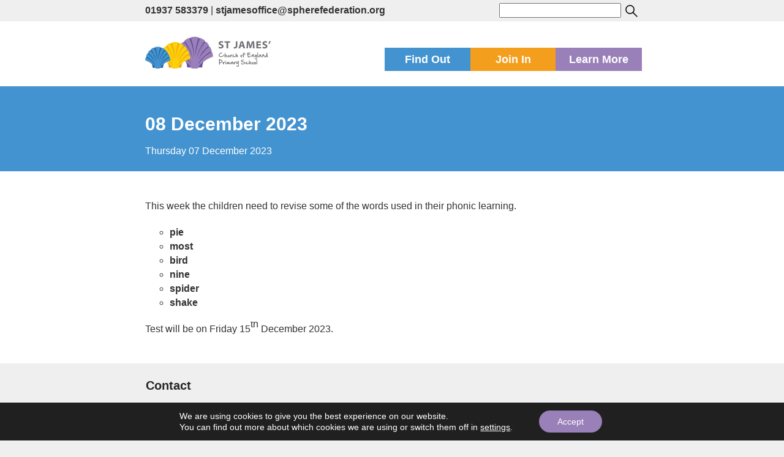

--- FILE ---
content_type: text/html; charset=UTF-8
request_url: https://www.stjameswetherby.leeds.sch.uk/2023/12/07/08-december-2023/
body_size: 14597
content:
<!DOCTYPE html>
<html  lang="en">
<head>
	<meta charset="UTF-8">
	<meta name="viewport" content="width=device-width, initial-scale=1">


	<link rel="stylesheet" href="https://maxcdn.bootstrapcdn.com/bootstrap/3.3.7/css/bootstrap.min.css">
 	<script src="https://ajax.googleapis.com/ajax/libs/jquery/1.12.4/jquery.min.js"></script>
	<script src="https://maxcdn.bootstrapcdn.com/bootstrap/3.3.7/js/bootstrap.min.js"></script>

	 <link rel="stylesheet" type="text/css" href="https://www.stjameswetherby.leeds.sch.uk/wp-content/themes/sphere-federation/js/slick/slick.css"/>
	<link rel="stylesheet" type="text/css" href="https://www.stjameswetherby.leeds.sch.uk/wp-content/themes/sphere-federation/js/slick/slick-theme.css"/>
	<script type="text/javascript" src="https://www.stjameswetherby.leeds.sch.uk/wp-content/themes/sphere-federation/js/slick/slick.min.js"></script>


	<meta name='robots' content='index, follow, max-image-preview:large, max-snippet:-1, max-video-preview:-1' />

	<!-- This site is optimized with the Yoast SEO plugin v26.8 - https://yoast.com/product/yoast-seo-wordpress/ -->
	<title>08 December 2023 - St James&#039; Primary School, Wetherby</title>
	<link rel="canonical" href="https://www.stjameswetherby.leeds.sch.uk/2023/12/07/08-december-2023/" />
	<meta property="og:locale" content="en_GB" />
	<meta property="og:type" content="article" />
	<meta property="og:title" content="08 December 2023 - St James&#039; Primary School, Wetherby" />
	<meta property="og:description" content="This week the children need to revise some of the words used in their phonic learning. pie most bird nine &hellip; Continue reading &quot;08 December 2023&quot;" />
	<meta property="og:url" content="https://www.stjameswetherby.leeds.sch.uk/2023/12/07/08-december-2023/" />
	<meta property="og:site_name" content="St James&#039; Primary School, Wetherby" />
	<meta property="article:published_time" content="2023-12-07T14:15:39+00:00" />
	<meta name="author" content="Mrs Freeman" />
	<meta name="twitter:card" content="summary_large_image" />
	<meta name="twitter:label1" content="Written by" />
	<meta name="twitter:data1" content="Mrs Freeman" />
	<meta name="twitter:label2" content="Estimated reading time" />
	<meta name="twitter:data2" content="1 minute" />
	<script type="application/ld+json" class="yoast-schema-graph">{"@context":"https://schema.org","@graph":[{"@type":"Article","@id":"https://www.stjameswetherby.leeds.sch.uk/2023/12/07/08-december-2023/#article","isPartOf":{"@id":"https://www.stjameswetherby.leeds.sch.uk/2023/12/07/08-december-2023/"},"author":{"name":"Mrs Freeman","@id":"https://www.stjameswetherby.leeds.sch.uk/#/schema/person/9626e0a09ed4b9d1e78f94832c60381d"},"headline":"08 December 2023","datePublished":"2023-12-07T14:15:39+00:00","mainEntityOfPage":{"@id":"https://www.stjameswetherby.leeds.sch.uk/2023/12/07/08-december-2023/"},"wordCount":30,"articleSection":["Year 1 Spelling"],"inLanguage":"en-GB"},{"@type":"WebPage","@id":"https://www.stjameswetherby.leeds.sch.uk/2023/12/07/08-december-2023/","url":"https://www.stjameswetherby.leeds.sch.uk/2023/12/07/08-december-2023/","name":"08 December 2023 - St James&#039; Primary School, Wetherby","isPartOf":{"@id":"https://www.stjameswetherby.leeds.sch.uk/#website"},"datePublished":"2023-12-07T14:15:39+00:00","author":{"@id":"https://www.stjameswetherby.leeds.sch.uk/#/schema/person/9626e0a09ed4b9d1e78f94832c60381d"},"breadcrumb":{"@id":"https://www.stjameswetherby.leeds.sch.uk/2023/12/07/08-december-2023/#breadcrumb"},"inLanguage":"en-GB","potentialAction":[{"@type":"ReadAction","target":["https://www.stjameswetherby.leeds.sch.uk/2023/12/07/08-december-2023/"]}]},{"@type":"BreadcrumbList","@id":"https://www.stjameswetherby.leeds.sch.uk/2023/12/07/08-december-2023/#breadcrumb","itemListElement":[{"@type":"ListItem","position":1,"name":"Home","item":"https://www.stjameswetherby.leeds.sch.uk/"},{"@type":"ListItem","position":2,"name":"News","item":"https://www.stjameswetherby.leeds.sch.uk/find-out/news/"},{"@type":"ListItem","position":3,"name":"08 December 2023"}]},{"@type":"WebSite","@id":"https://www.stjameswetherby.leeds.sch.uk/#website","url":"https://www.stjameswetherby.leeds.sch.uk/","name":"St James&#039; Primary School, Wetherby","description":"St James&#039; CE Primary School is a well-loved little school in the heart of Wetherby.","potentialAction":[{"@type":"SearchAction","target":{"@type":"EntryPoint","urlTemplate":"https://www.stjameswetherby.leeds.sch.uk/?s={search_term_string}"},"query-input":{"@type":"PropertyValueSpecification","valueRequired":true,"valueName":"search_term_string"}}],"inLanguage":"en-GB"},{"@type":"Person","@id":"https://www.stjameswetherby.leeds.sch.uk/#/schema/person/9626e0a09ed4b9d1e78f94832c60381d","name":"Mrs Freeman","image":{"@type":"ImageObject","inLanguage":"en-GB","@id":"https://www.stjameswetherby.leeds.sch.uk/#/schema/person/image/","url":"https://secure.gravatar.com/avatar/54356fec2988991d305c16b9959019fac80544489de0edaeafb8db7f8f235de8?s=96&d=mm&r=g","contentUrl":"https://secure.gravatar.com/avatar/54356fec2988991d305c16b9959019fac80544489de0edaeafb8db7f8f235de8?s=96&d=mm&r=g","caption":"Mrs Freeman"},"url":"https://www.stjameswetherby.leeds.sch.uk/author/jackie-freeman/"}]}</script>
	<!-- / Yoast SEO plugin. -->


<link rel='dns-prefetch' href='//www.stjameswetherby.leeds.sch.uk' />
<link rel='dns-prefetch' href='//stats.wp.com' />
<link rel='dns-prefetch' href='//fonts.googleapis.com' />
<link rel="alternate" type="application/rss+xml" title="St James&#039; Primary School, Wetherby &raquo; Feed" href="https://www.stjameswetherby.leeds.sch.uk/feed/" />
<link rel="alternate" type="application/rss+xml" title="St James&#039; Primary School, Wetherby &raquo; Comments Feed" href="https://www.stjameswetherby.leeds.sch.uk/comments/feed/" />
<link rel="alternate" title="oEmbed (JSON)" type="application/json+oembed" href="https://www.stjameswetherby.leeds.sch.uk/wp-json/oembed/1.0/embed?url=https%3A%2F%2Fwww.stjameswetherby.leeds.sch.uk%2F2023%2F12%2F07%2F08-december-2023%2F" />
<link rel="alternate" title="oEmbed (XML)" type="text/xml+oembed" href="https://www.stjameswetherby.leeds.sch.uk/wp-json/oembed/1.0/embed?url=https%3A%2F%2Fwww.stjameswetherby.leeds.sch.uk%2F2023%2F12%2F07%2F08-december-2023%2F&#038;format=xml" />
<style id='wp-img-auto-sizes-contain-inline-css' type='text/css'>
img:is([sizes=auto i],[sizes^="auto," i]){contain-intrinsic-size:3000px 1500px}
/*# sourceURL=wp-img-auto-sizes-contain-inline-css */
</style>
<style id='wp-block-library-inline-css' type='text/css'>
:root{--wp-block-synced-color:#7a00df;--wp-block-synced-color--rgb:122,0,223;--wp-bound-block-color:var(--wp-block-synced-color);--wp-editor-canvas-background:#ddd;--wp-admin-theme-color:#007cba;--wp-admin-theme-color--rgb:0,124,186;--wp-admin-theme-color-darker-10:#006ba1;--wp-admin-theme-color-darker-10--rgb:0,107,160.5;--wp-admin-theme-color-darker-20:#005a87;--wp-admin-theme-color-darker-20--rgb:0,90,135;--wp-admin-border-width-focus:2px}@media (min-resolution:192dpi){:root{--wp-admin-border-width-focus:1.5px}}.wp-element-button{cursor:pointer}:root .has-very-light-gray-background-color{background-color:#eee}:root .has-very-dark-gray-background-color{background-color:#313131}:root .has-very-light-gray-color{color:#eee}:root .has-very-dark-gray-color{color:#313131}:root .has-vivid-green-cyan-to-vivid-cyan-blue-gradient-background{background:linear-gradient(135deg,#00d084,#0693e3)}:root .has-purple-crush-gradient-background{background:linear-gradient(135deg,#34e2e4,#4721fb 50%,#ab1dfe)}:root .has-hazy-dawn-gradient-background{background:linear-gradient(135deg,#faaca8,#dad0ec)}:root .has-subdued-olive-gradient-background{background:linear-gradient(135deg,#fafae1,#67a671)}:root .has-atomic-cream-gradient-background{background:linear-gradient(135deg,#fdd79a,#004a59)}:root .has-nightshade-gradient-background{background:linear-gradient(135deg,#330968,#31cdcf)}:root .has-midnight-gradient-background{background:linear-gradient(135deg,#020381,#2874fc)}:root{--wp--preset--font-size--normal:16px;--wp--preset--font-size--huge:42px}.has-regular-font-size{font-size:1em}.has-larger-font-size{font-size:2.625em}.has-normal-font-size{font-size:var(--wp--preset--font-size--normal)}.has-huge-font-size{font-size:var(--wp--preset--font-size--huge)}.has-text-align-center{text-align:center}.has-text-align-left{text-align:left}.has-text-align-right{text-align:right}.has-fit-text{white-space:nowrap!important}#end-resizable-editor-section{display:none}.aligncenter{clear:both}.items-justified-left{justify-content:flex-start}.items-justified-center{justify-content:center}.items-justified-right{justify-content:flex-end}.items-justified-space-between{justify-content:space-between}.screen-reader-text{border:0;clip-path:inset(50%);height:1px;margin:-1px;overflow:hidden;padding:0;position:absolute;width:1px;word-wrap:normal!important}.screen-reader-text:focus{background-color:#ddd;clip-path:none;color:#444;display:block;font-size:1em;height:auto;left:5px;line-height:normal;padding:15px 23px 14px;text-decoration:none;top:5px;width:auto;z-index:100000}html :where(.has-border-color){border-style:solid}html :where([style*=border-top-color]){border-top-style:solid}html :where([style*=border-right-color]){border-right-style:solid}html :where([style*=border-bottom-color]){border-bottom-style:solid}html :where([style*=border-left-color]){border-left-style:solid}html :where([style*=border-width]){border-style:solid}html :where([style*=border-top-width]){border-top-style:solid}html :where([style*=border-right-width]){border-right-style:solid}html :where([style*=border-bottom-width]){border-bottom-style:solid}html :where([style*=border-left-width]){border-left-style:solid}html :where(img[class*=wp-image-]){height:auto;max-width:100%}:where(figure){margin:0 0 1em}html :where(.is-position-sticky){--wp-admin--admin-bar--position-offset:var(--wp-admin--admin-bar--height,0px)}@media screen and (max-width:600px){html :where(.is-position-sticky){--wp-admin--admin-bar--position-offset:0px}}

/*# sourceURL=wp-block-library-inline-css */
</style><style id='global-styles-inline-css' type='text/css'>
:root{--wp--preset--aspect-ratio--square: 1;--wp--preset--aspect-ratio--4-3: 4/3;--wp--preset--aspect-ratio--3-4: 3/4;--wp--preset--aspect-ratio--3-2: 3/2;--wp--preset--aspect-ratio--2-3: 2/3;--wp--preset--aspect-ratio--16-9: 16/9;--wp--preset--aspect-ratio--9-16: 9/16;--wp--preset--color--black: #000000;--wp--preset--color--cyan-bluish-gray: #abb8c3;--wp--preset--color--white: #ffffff;--wp--preset--color--pale-pink: #f78da7;--wp--preset--color--vivid-red: #cf2e2e;--wp--preset--color--luminous-vivid-orange: #ff6900;--wp--preset--color--luminous-vivid-amber: #fcb900;--wp--preset--color--light-green-cyan: #7bdcb5;--wp--preset--color--vivid-green-cyan: #00d084;--wp--preset--color--pale-cyan-blue: #8ed1fc;--wp--preset--color--vivid-cyan-blue: #0693e3;--wp--preset--color--vivid-purple: #9b51e0;--wp--preset--gradient--vivid-cyan-blue-to-vivid-purple: linear-gradient(135deg,rgb(6,147,227) 0%,rgb(155,81,224) 100%);--wp--preset--gradient--light-green-cyan-to-vivid-green-cyan: linear-gradient(135deg,rgb(122,220,180) 0%,rgb(0,208,130) 100%);--wp--preset--gradient--luminous-vivid-amber-to-luminous-vivid-orange: linear-gradient(135deg,rgb(252,185,0) 0%,rgb(255,105,0) 100%);--wp--preset--gradient--luminous-vivid-orange-to-vivid-red: linear-gradient(135deg,rgb(255,105,0) 0%,rgb(207,46,46) 100%);--wp--preset--gradient--very-light-gray-to-cyan-bluish-gray: linear-gradient(135deg,rgb(238,238,238) 0%,rgb(169,184,195) 100%);--wp--preset--gradient--cool-to-warm-spectrum: linear-gradient(135deg,rgb(74,234,220) 0%,rgb(151,120,209) 20%,rgb(207,42,186) 40%,rgb(238,44,130) 60%,rgb(251,105,98) 80%,rgb(254,248,76) 100%);--wp--preset--gradient--blush-light-purple: linear-gradient(135deg,rgb(255,206,236) 0%,rgb(152,150,240) 100%);--wp--preset--gradient--blush-bordeaux: linear-gradient(135deg,rgb(254,205,165) 0%,rgb(254,45,45) 50%,rgb(107,0,62) 100%);--wp--preset--gradient--luminous-dusk: linear-gradient(135deg,rgb(255,203,112) 0%,rgb(199,81,192) 50%,rgb(65,88,208) 100%);--wp--preset--gradient--pale-ocean: linear-gradient(135deg,rgb(255,245,203) 0%,rgb(182,227,212) 50%,rgb(51,167,181) 100%);--wp--preset--gradient--electric-grass: linear-gradient(135deg,rgb(202,248,128) 0%,rgb(113,206,126) 100%);--wp--preset--gradient--midnight: linear-gradient(135deg,rgb(2,3,129) 0%,rgb(40,116,252) 100%);--wp--preset--font-size--small: 13px;--wp--preset--font-size--medium: 20px;--wp--preset--font-size--large: 36px;--wp--preset--font-size--x-large: 42px;--wp--preset--spacing--20: 0.44rem;--wp--preset--spacing--30: 0.67rem;--wp--preset--spacing--40: 1rem;--wp--preset--spacing--50: 1.5rem;--wp--preset--spacing--60: 2.25rem;--wp--preset--spacing--70: 3.38rem;--wp--preset--spacing--80: 5.06rem;--wp--preset--shadow--natural: 6px 6px 9px rgba(0, 0, 0, 0.2);--wp--preset--shadow--deep: 12px 12px 50px rgba(0, 0, 0, 0.4);--wp--preset--shadow--sharp: 6px 6px 0px rgba(0, 0, 0, 0.2);--wp--preset--shadow--outlined: 6px 6px 0px -3px rgb(255, 255, 255), 6px 6px rgb(0, 0, 0);--wp--preset--shadow--crisp: 6px 6px 0px rgb(0, 0, 0);}:where(.is-layout-flex){gap: 0.5em;}:where(.is-layout-grid){gap: 0.5em;}body .is-layout-flex{display: flex;}.is-layout-flex{flex-wrap: wrap;align-items: center;}.is-layout-flex > :is(*, div){margin: 0;}body .is-layout-grid{display: grid;}.is-layout-grid > :is(*, div){margin: 0;}:where(.wp-block-columns.is-layout-flex){gap: 2em;}:where(.wp-block-columns.is-layout-grid){gap: 2em;}:where(.wp-block-post-template.is-layout-flex){gap: 1.25em;}:where(.wp-block-post-template.is-layout-grid){gap: 1.25em;}.has-black-color{color: var(--wp--preset--color--black) !important;}.has-cyan-bluish-gray-color{color: var(--wp--preset--color--cyan-bluish-gray) !important;}.has-white-color{color: var(--wp--preset--color--white) !important;}.has-pale-pink-color{color: var(--wp--preset--color--pale-pink) !important;}.has-vivid-red-color{color: var(--wp--preset--color--vivid-red) !important;}.has-luminous-vivid-orange-color{color: var(--wp--preset--color--luminous-vivid-orange) !important;}.has-luminous-vivid-amber-color{color: var(--wp--preset--color--luminous-vivid-amber) !important;}.has-light-green-cyan-color{color: var(--wp--preset--color--light-green-cyan) !important;}.has-vivid-green-cyan-color{color: var(--wp--preset--color--vivid-green-cyan) !important;}.has-pale-cyan-blue-color{color: var(--wp--preset--color--pale-cyan-blue) !important;}.has-vivid-cyan-blue-color{color: var(--wp--preset--color--vivid-cyan-blue) !important;}.has-vivid-purple-color{color: var(--wp--preset--color--vivid-purple) !important;}.has-black-background-color{background-color: var(--wp--preset--color--black) !important;}.has-cyan-bluish-gray-background-color{background-color: var(--wp--preset--color--cyan-bluish-gray) !important;}.has-white-background-color{background-color: var(--wp--preset--color--white) !important;}.has-pale-pink-background-color{background-color: var(--wp--preset--color--pale-pink) !important;}.has-vivid-red-background-color{background-color: var(--wp--preset--color--vivid-red) !important;}.has-luminous-vivid-orange-background-color{background-color: var(--wp--preset--color--luminous-vivid-orange) !important;}.has-luminous-vivid-amber-background-color{background-color: var(--wp--preset--color--luminous-vivid-amber) !important;}.has-light-green-cyan-background-color{background-color: var(--wp--preset--color--light-green-cyan) !important;}.has-vivid-green-cyan-background-color{background-color: var(--wp--preset--color--vivid-green-cyan) !important;}.has-pale-cyan-blue-background-color{background-color: var(--wp--preset--color--pale-cyan-blue) !important;}.has-vivid-cyan-blue-background-color{background-color: var(--wp--preset--color--vivid-cyan-blue) !important;}.has-vivid-purple-background-color{background-color: var(--wp--preset--color--vivid-purple) !important;}.has-black-border-color{border-color: var(--wp--preset--color--black) !important;}.has-cyan-bluish-gray-border-color{border-color: var(--wp--preset--color--cyan-bluish-gray) !important;}.has-white-border-color{border-color: var(--wp--preset--color--white) !important;}.has-pale-pink-border-color{border-color: var(--wp--preset--color--pale-pink) !important;}.has-vivid-red-border-color{border-color: var(--wp--preset--color--vivid-red) !important;}.has-luminous-vivid-orange-border-color{border-color: var(--wp--preset--color--luminous-vivid-orange) !important;}.has-luminous-vivid-amber-border-color{border-color: var(--wp--preset--color--luminous-vivid-amber) !important;}.has-light-green-cyan-border-color{border-color: var(--wp--preset--color--light-green-cyan) !important;}.has-vivid-green-cyan-border-color{border-color: var(--wp--preset--color--vivid-green-cyan) !important;}.has-pale-cyan-blue-border-color{border-color: var(--wp--preset--color--pale-cyan-blue) !important;}.has-vivid-cyan-blue-border-color{border-color: var(--wp--preset--color--vivid-cyan-blue) !important;}.has-vivid-purple-border-color{border-color: var(--wp--preset--color--vivid-purple) !important;}.has-vivid-cyan-blue-to-vivid-purple-gradient-background{background: var(--wp--preset--gradient--vivid-cyan-blue-to-vivid-purple) !important;}.has-light-green-cyan-to-vivid-green-cyan-gradient-background{background: var(--wp--preset--gradient--light-green-cyan-to-vivid-green-cyan) !important;}.has-luminous-vivid-amber-to-luminous-vivid-orange-gradient-background{background: var(--wp--preset--gradient--luminous-vivid-amber-to-luminous-vivid-orange) !important;}.has-luminous-vivid-orange-to-vivid-red-gradient-background{background: var(--wp--preset--gradient--luminous-vivid-orange-to-vivid-red) !important;}.has-very-light-gray-to-cyan-bluish-gray-gradient-background{background: var(--wp--preset--gradient--very-light-gray-to-cyan-bluish-gray) !important;}.has-cool-to-warm-spectrum-gradient-background{background: var(--wp--preset--gradient--cool-to-warm-spectrum) !important;}.has-blush-light-purple-gradient-background{background: var(--wp--preset--gradient--blush-light-purple) !important;}.has-blush-bordeaux-gradient-background{background: var(--wp--preset--gradient--blush-bordeaux) !important;}.has-luminous-dusk-gradient-background{background: var(--wp--preset--gradient--luminous-dusk) !important;}.has-pale-ocean-gradient-background{background: var(--wp--preset--gradient--pale-ocean) !important;}.has-electric-grass-gradient-background{background: var(--wp--preset--gradient--electric-grass) !important;}.has-midnight-gradient-background{background: var(--wp--preset--gradient--midnight) !important;}.has-small-font-size{font-size: var(--wp--preset--font-size--small) !important;}.has-medium-font-size{font-size: var(--wp--preset--font-size--medium) !important;}.has-large-font-size{font-size: var(--wp--preset--font-size--large) !important;}.has-x-large-font-size{font-size: var(--wp--preset--font-size--x-large) !important;}
/*# sourceURL=global-styles-inline-css */
</style>

<style id='classic-theme-styles-inline-css' type='text/css'>
/*! This file is auto-generated */
.wp-block-button__link{color:#fff;background-color:#32373c;border-radius:9999px;box-shadow:none;text-decoration:none;padding:calc(.667em + 2px) calc(1.333em + 2px);font-size:1.125em}.wp-block-file__button{background:#32373c;color:#fff;text-decoration:none}
/*# sourceURL=/wp-includes/css/classic-themes.min.css */
</style>
<link rel='stylesheet' id='wpo_min-header-0-css' href='https://www.stjameswetherby.leeds.sch.uk/wp-content/cache/wpo-minify/1767375474/assets/wpo-minify-header-a1db3c29.min.css' type='text/css' media='all' />
<link rel='stylesheet' id='wpo_min-header-3-css' href='https://www.stjameswetherby.leeds.sch.uk/wp-content/cache/wpo-minify/1767375474/assets/wpo-minify-header-a30a1361.min.css' type='text/css' media='all' />
<script type="text/javascript" id="wpo_min-header-0-js-extra">
/* <![CDATA[ */
var vlpp_vars = {"prettyPhoto_rel":"wp-video-lightbox","animation_speed":"fast","slideshow":"5000","autoplay_slideshow":"false","opacity":"0.80","show_title":"true","allow_resize":"true","allow_expand":"true","default_width":"640","default_height":"480","counter_separator_label":"/","theme":"pp_default","horizontal_padding":"20","hideflash":"false","wmode":"opaque","autoplay":"false","modal":"false","deeplinking":"false","overlay_gallery":"true","overlay_gallery_max":"30","keyboard_shortcuts":"true","ie6_fallback":"true"};
//# sourceURL=wpo_min-header-0-js-extra
/* ]]> */
</script>
<script type="text/javascript" src="https://www.stjameswetherby.leeds.sch.uk/wp-content/cache/wpo-minify/1767375474/assets/wpo-minify-header-0b4f24de.min.js" id="wpo_min-header-0-js"></script>
<link rel="https://api.w.org/" href="https://www.stjameswetherby.leeds.sch.uk/wp-json/" /><link rel="alternate" title="JSON" type="application/json" href="https://www.stjameswetherby.leeds.sch.uk/wp-json/wp/v2/posts/52425" /><link rel="EditURI" type="application/rsd+xml" title="RSD" href="https://www.stjameswetherby.leeds.sch.uk/wp/xmlrpc.php?rsd" />
<meta name="generator" content="WordPress 6.9" />
<link rel='shortlink' href='https://www.stjameswetherby.leeds.sch.uk/?p=52425' />

		<!-- GA Google Analytics @ https://m0n.co/ga -->
		<script async src="https://www.googletagmanager.com/gtag/js?id=UA-107183179-1"></script>
		<script>
			window.dataLayer = window.dataLayer || [];
			function gtag(){dataLayer.push(arguments);}
			gtag('js', new Date());
			gtag('config', 'UA-107183179-1');
		</script>

	<script>
            WP_VIDEO_LIGHTBOX_VERSION="1.9.12";
            WP_VID_LIGHTBOX_URL="https://www.stjameswetherby.leeds.sch.uk/wp-content/plugins/wp-video-lightbox";
                        function wpvl_paramReplace(name, string, value) {
                // Find the param with regex
                // Grab the first character in the returned string (should be ? or &)
                // Replace our href string with our new value, passing on the name and delimeter

                var re = new RegExp("[\?&]" + name + "=([^&#]*)");
                var matches = re.exec(string);
                var newString;

                if (matches === null) {
                    // if there are no params, append the parameter
                    newString = string + '?' + name + '=' + value;
                } else {
                    var delimeter = matches[0].charAt(0);
                    newString = string.replace(re, delimeter + name + "=" + value);
                }
                return newString;
            }
            </script>	<style>img#wpstats{display:none}</style>
		<link rel="icon" href="https://www.stjameswetherby.leeds.sch.uk/wp-content/uploads/2017/05/cropped-St-James_stacked_favicon-32x32.png" sizes="32x32" />
<link rel="icon" href="https://www.stjameswetherby.leeds.sch.uk/wp-content/uploads/2017/05/cropped-St-James_stacked_favicon-192x192.png" sizes="192x192" />
<link rel="apple-touch-icon" href="https://www.stjameswetherby.leeds.sch.uk/wp-content/uploads/2017/05/cropped-St-James_stacked_favicon-180x180.png" />
<meta name="msapplication-TileImage" content="https://www.stjameswetherby.leeds.sch.uk/wp-content/uploads/2017/05/cropped-St-James_stacked_favicon-270x270.png" />
		<style type="text/css" id="wp-custom-css">
			@media screen and (max-width: 600px) {
.contact {width:100%;}
}		</style>
		
</head>

<style type="text/css">
			.orange-font{ color: #4393d0;}

		.orange-bg{background-color:  #4393d0}
		.green-bg{background-color: #f49e1d}
		.blue-bg{background-color: #9a80b8}

		.orange-links a{ color: #4393d0; }
		.green-links a{ color: #f49e1d; }
		.blue-links a{ color: #9a80b8; }

		.orange-hover:hover{background-color: #4393d0; text-decoration: none; color: #fff !important }
		.green-hover:hover{background-color: #f49e1d; text-decoration: none; color: #fff !important}
		.blue-hover:hover{background-color: #9a80b8; text-decoration: none; color: #fff !important}

		.orange-border a, .orange-border{ border-color: #4393d0;background-color: #4393d0}
		.green-border a, .green-border{ border-color: #f49e1d;background-color: #f49e1d}
		.blue-border a, .blue-border{ border-color: #9a80b8;background-color:#9a80b8; }

		.orange-border a:hover{background-color:#efefef;color:#4393d0 !important}
		.green-border a:hover {background-color:#efefef;color:#f49e1d !important}
		.blue-border a:hover {background-color:#efefef;color:#9a80b8 !important}

	
	            
	
		.find-out ul li a:hover{color: #285c84 !important;}
		.join-us ul li a:hover{color: #9e6611 !important;}
		.learn-more ul li a:hover{color: #615075 !important;}

	</style>

<body class="wp-singular post-template-default single single-post postid-52425 single-format-standard wp-theme-sphere-federation group-blog">

	<div class="padding">
		<div class="contact">
			<div class="phone-and-email">
				<p><strong> <a href="tel:01937 583379"> 01937 583379</a></strong></p> | <p><strong><a href="mailto:stjamesoffice@spherefederation.org">stjamesoffice@spherefederation.org</a></strong></p>
			</div>
            <div>
                <form action="/" method="get">
                    <input type="text" name="s" id="search" value="">
                    <input style=" height: 25px; vertical-align: middle;" type="image" src="https://www.stjameswetherby.leeds.sch.uk/wp-content/themes/sphere-federation/img/search.svg">
                </form>
            </div>


<!--<div id="google_translate_element"></div>-->
<script type="text/javascript">
//function googleTranslateElementInit() {
//  new google.translate.TranslateElement({pageLanguage: 'en', layout: google.translate.TranslateElement.InlineLayout.HORIZONTAL}, 'google_translate_element');
//}
</script>

        </div>
		<div style="clear:both;"></div>
	</div>

	<div class="menu section">
		<div class="topmenu-content ">
			<a class="header-logo" href="https://www.stjameswetherby.leeds.sch.uk"><img alt="St James' CE Primary School" src="https://www.stjameswetherby.leeds.sch.uk/wp-content/uploads/2017/02/stjames-logo.svg"></a>

			<ul class="buttons-container ">
				<li class="orange-bg white-font find-out-button tab-button white-font"> Find Out</li>
				<li class="green-bg white-font join-us-button tab-button">Join In</li>
				<li class="blue-bg white-font learn-more-button tab-button">Learn More</li>
			</ul>
		</div>


		<div class="dropdown-menu  " style="display: none;">
			<div class="orange-bg find-out menu-box" style="display: none;">

				<div style="display: flex;">
					<div class="white-font menu-description menu-descriptionie">
						<p>St James' CE Primary can take up to one class each year, but actually takes slightly fewer children. Classes have usually around 24 pupils.</p>
<p>Key information about the day-to-day running of St James' Primary School can be found here – everything from the price of a school dinner to important dates in the school year. If there remains something that you still need to know, we’re always happy to answer any questions you may have – call in or contact us.</p>
					</div>

					<div class="menu-box-links menu-box-linksie">
						<ul>
							
							 <li><p class="menu-arrow"> &rsaquo; </p> <a href="https://www.stjameswetherby.leeds.sch.uk/find-out/about-our-school/">  <div class="menu-link"> About our school							<p>Our vision, values, aims and more</p> </div> </a></li>

							
							 <li><p class="menu-arrow"> &rsaquo; </p> <a href="https://www.stjameswetherby.leeds.sch.uk/find-out/admissions/">  <div class="menu-link"> Admissions							<p>Find out how your child can join St James' CE Primary</p> </div> </a></li>

							
							 <li><p class="menu-arrow"> &rsaquo; </p> <a href="https://www.stjameswetherby.leeds.sch.uk/find-out/awards/">  <div class="menu-link"> Awards and partners							<p>Read about our achievements and partners</p> </div> </a></li>

							
							 <li><p class="menu-arrow"> &rsaquo; </p> <a href="https://www.stjameswetherby.leeds.sch.uk/find-out/british-values/">  <div class="menu-link"> British values							<p>The government sets out expectations which complement our aims and ethos</p> </div> </a></li>

							
							 <li><p class="menu-arrow"> &rsaquo; </p> <a href="https://www.stjameswetherby.leeds.sch.uk/find-out/calendar/">  <div class="menu-link"> Calendar							<p>Stay up-to-date</p> </div> </a></li>

							
							 <li><p class="menu-arrow"> &rsaquo; </p> <a href="https://www.stjameswetherby.leeds.sch.uk/find-out/churchschools/">  <div class="menu-link"> Church of England schools							<p>What exactly is a Church of England school?</p> </div> </a></li>

							
							 <li><p class="menu-arrow"> &rsaquo; </p> <a href="https://www.stjameswetherby.leeds.sch.uk/find-out/meals/">  <div class="menu-link"> Food in school							<p>Information about school dinners, free school meals, packed lunches and other food in school</p> </div> </a></li>

							
							 <li><p class="menu-arrow"> &rsaquo; </p> <a href="https://www.stjameswetherby.leeds.sch.uk/find-out/our-location/">  <div class="menu-link"> Location							<p>Find us</p> </div> </a></li>

							
							 <li><p class="menu-arrow"> &rsaquo; </p> <a href="https://www.stjameswetherby.leeds.sch.uk/find-out/news/">  <div class="menu-link"> News							<p>Find out the latest news, updates and reminders</p> </div> </a></li>

							
							 <li><p class="menu-arrow"> &rsaquo; </p> <a href="https://www.stjameswetherby.leeds.sch.uk/find-out/ofsted/">  <div class="menu-link"> Ofsted and SIAMS							<p>Read about the most recent Ofsted and SIAMS reports about St James' CE Primary</p> </div> </a></li>

							
							 <li><p class="menu-arrow"> &rsaquo; </p> <a href="https://www.stjameswetherby.leeds.sch.uk/find-out/school-day/">  <div class="menu-link"> Our day							<p>How we organise our school day</p> </div> </a></li>

							
							 <li><p class="menu-arrow"> &rsaquo; </p> <a href="https://www.stjameswetherby.leeds.sch.uk/find-out/pupil-attainment/">  <div class="menu-link"> Outcomes							<p>The results from end of Key Stage 2 national assessments</p> </div> </a></li>

							
							 <li><p class="menu-arrow"> &rsaquo; </p> <a href="https://www.stjameswetherby.leeds.sch.uk/find-out/pe/">  <div class="menu-link"> PE and physical activity							<p>Find out more about physical activity and how we invest PE and Sport Premium funding</p> </div> </a></li>

							
							 <li><p class="menu-arrow"> &rsaquo; </p> <a href="https://www.stjameswetherby.leeds.sch.uk/find-out/policies/">  <div class="menu-link"> Policies and other points							<p>Some key policies and other points that might be of interest</p> </div> </a></li>

							
							 <li><p class="menu-arrow"> &rsaquo; </p> <a href="https://www.stjameswetherby.leeds.sch.uk/find-out/pupil-premium/">  <div class="menu-link"> Pupil premium							<p>Funding that is used to support children who may be disadvantaged in some way</p> </div> </a></li>

							
							 <li><p class="menu-arrow"> &rsaquo; </p> <a href="https://www.stjameswetherby.leeds.sch.uk/find-out/safeguarding/">  <div class="menu-link"> Safeguarding							<p>Keeping children healthy and safe from harm</p> </div> </a></li>

							
							 <li><p class="menu-arrow"> &rsaquo; </p> <a href="https://www.stjameswetherby.leeds.sch.uk/find-out/special-needs/">  <div class="menu-link"> Special educational needs and disabilities (SEND)							<p>Find out how school and the local authority can support your child</p> </div> </a></li>

							
							 <li><p class="menu-arrow"> &rsaquo; </p> <a href="https://www.stjameswetherby.leeds.sch.uk/find-out/sphere-federation/">  <div class="menu-link"> Sphere Federation							<p>St James' CE Primary is part of a federation, but what is a federation?</p> </div> </a></li>

							
							 <li><p class="menu-arrow"> &rsaquo; </p> <a href="https://www.stjameswetherby.leeds.sch.uk/find-out/whos-who/">  <div class="menu-link"> Who's who?							<p>Find out more about the different teachers at St James' CE Primary.</p> </div> </a></li>

							
							 <li><p class="menu-arrow"> &rsaquo; </p> <a href="https://www.stjameswetherby.leeds.sch.uk/find-out/worship/">  <div class="menu-link"> Worship and spirituality							<p>St James' is a Church of England school, and so worship and spirituality are important to us</p> </div> </a></li>

													</ul>

					</div>
				</div>

			</div>

			<div class="green-bg join-us menu-box" style="display: none;">
				<div style="display: flex;">
					<div class="white-font menu-description menu-descriptionie">
						<p>This section is all about how you can join in and be part of our community.</p>
<p>St James' CE Primary is very much an active community. Pupils, parents / carers and staff at school are all important 'stakeholders' and we want everyone to have their say, to express their ideas and to keep on making our learning community a great place to be.</p>
					</div>

					<div class="menu-box-links menu-box-linksie">
						<ul>
							
							 <li><p class="menu-arrow"> &rsaquo; </p> <a href="https://www.stjameswetherby.leeds.sch.uk/join-in/school-events/"> <div class="menu-link"> Events							<p>Check out the different events you can join in at St James' CE Primary</p> </div> </a></li>

							
							 <li><p class="menu-arrow"> &rsaquo; </p> <a href="https://www.stjameswetherby.leeds.sch.uk/join-in/extra-curricular/"> <div class="menu-link"> Extra-curricular activities and learning							<p>Encourage your child to join an after-school club or take up an instrument</p> </div> </a></li>

							
							 <li><p class="menu-arrow"> &rsaquo; </p> <a href="https://www.stjameswetherby.leeds.sch.uk/join-in/governors/"> <div class="menu-link"> Governors							<p>The ‘board of directors’ for our school</p> </div> </a></li>

							
							 <li><p class="menu-arrow"> &rsaquo; </p> <a href="https://www.stjameswetherby.leeds.sch.uk/join-in/helping-us/"> <div class="menu-link"> Helping us							<p>How you can volunteer to help us</p> </div> </a></li>

							
							 <li><p class="menu-arrow"> &rsaquo; </p> <a href="https://www.stjameswetherby.leeds.sch.uk/join-in/breeze-beyond-school/"> <div class="menu-link"> Join in beyond school							<p>Join in activities going on around Leeds</p> </div> </a></li>

							
							 <li><p class="menu-arrow"> &rsaquo; </p> <a href="https://www.stjameswetherby.leeds.sch.uk/join-in/school-council/"> <div class="menu-link"> Junior Leadership Team							<p>Democracy in action!</p> </div> </a></li>

							
							 <li><p class="menu-arrow"> &rsaquo; </p> <a href="https://www.stjameswetherby.leeds.sch.uk/join-in/pta/"> <div class="menu-link"> PTA							<p>A group of parents and carers, supported by staff, who fundraise and organise social events</p> </div> </a></li>

							
							 <li><p class="menu-arrow"> &rsaquo; </p> <a href="https://www.stjameswetherby.leeds.sch.uk/join-in/questions-comments-concerns/"> <div class="menu-link"> Questions, comments and concerns							<p>We want to hear any questions, comments and concerns you may have</p> </div> </a></li>

							
							 <li><p class="menu-arrow"> &rsaquo; </p> <a href="https://www.stjameswetherby.leeds.sch.uk/join-in/train-to-teach/"> <div class="menu-link"> Train to teach							<p>We work with Red Kite Teacher Training, an Ofsted outstanding provider of school-based teacher training in North and West Yorkshire</p> </div> </a></li>

							
							 <li><p class="menu-arrow"> &rsaquo; </p> <a href="https://www.stjameswetherby.leeds.sch.uk/join-in/vacancies/"> <div class="menu-link"> Vacancies							<p>Do you want to work in our happy and healthy place to achieve and believe?</p> </div> </a></li>

							
							 <li><p class="menu-arrow"> &rsaquo; </p> <a href="https://www.stjameswetherby.leeds.sch.uk/join-in/before-and-after-school-care/"> <div class="menu-link"> Wraparound care: Fun club							<p>Do you need care for your child before or after school?</p> </div> </a></li>

													</ul>

					</div>
				</div>
			</div>

			<div  class="blue-bg learn-more menu-box" style="display: none;">
				<div style="display: flex;">
					<div class="white-font menu-description menu-descriptionie">
						<p>Every pupil at St James' CE Primary School is an enthusiastic, positive and expressive learner – but it's not just our children! We are all learners: we can keep on learning new methods, new facts, new points of view.</p>
<p>This section is all about learning and how parents / carers can support or join in the learning process.</p>
					</div>

					<div class="menu-box-links menu-box-linksie">
						<ul>
							
							 <li><p class="menu-arrow"> &rsaquo; </p> <a href="https://www.stjameswetherby.leeds.sch.uk/learn-more/class-news/">  <div class="menu-link"> Class news<br>
							<p>Updates from your child’s class and the learning that’s taking place</p> </div> </a></li>

							
							 <li><p class="menu-arrow"> &rsaquo; </p> <a href="https://www.stjameswetherby.leeds.sch.uk/learn-more/reception/">  <div class="menu-link"> Early Years: Nursery and Reception<br>
							<p>An overview of Nursery and Reception provision</p> </div> </a></li>

							
							 <li><p class="menu-arrow"> &rsaquo; </p> <a href="https://www.stjameswetherby.leeds.sch.uk/learn-more/early-years-skills-for-starting-reception/">  <div class="menu-link"> Early Years: Skills for starting Reception<br>
							<p>Your child's journey to school starts at home</p> </div> </a></li>

							
							 <li><p class="menu-arrow"> &rsaquo; </p> <a href="https://www.stjameswetherby.leeds.sch.uk/learn-more/calculations/">  <div class="menu-link"> Help your child in Maths<br>
							<p>Support your child's Maths at home</p> </div> </a></li>

							
							 <li><p class="menu-arrow"> &rsaquo; </p> <a href="https://www.stjameswetherby.leeds.sch.uk/learn-more/help-your-child/">  <div class="menu-link"> Help your child in Reading and Writing<br>
							<p>Support your child’s reading and writing at home</p> </div> </a></li>

							
							 <li><p class="menu-arrow"> &rsaquo; </p> <a href="https://www.stjameswetherby.leeds.sch.uk/learn-more/homework/">  <div class="menu-link"> Home learning<br>
							<p>Find out about this week’s home learning including spellings to learn</p> </div> </a></li>

							
							 <li><p class="menu-arrow"> &rsaquo; </p> <a href="https://www.stjameswetherby.leeds.sch.uk/learn-more/living-and-learning/">  <div class="menu-link"> Living and Learning<br>
							<p>Learn more about  the PSHE curriculum and other things that support children's personal development</p> </div> </a></li>

							
							 <li><p class="menu-arrow"> &rsaquo; </p> <a href="https://www.stjameswetherby.leeds.sch.uk/learn-more/national-curriculum/">  <div class="menu-link"> National Curriculum<br>
							<p>Aims and structure of the National Curriculum for schools in England</p> </div> </a></li>

							
							 <li><p class="menu-arrow"> &rsaquo; </p> <a href="https://www.stjameswetherby.leeds.sch.uk/learn-more/online-safety/">  <div class="menu-link"> Online safety<br>
							<p>Top e-safety tips</p> </div> </a></li>

							
							 <li><p class="menu-arrow"> &rsaquo; </p> <a href="https://www.stjameswetherby.leeds.sch.uk/learn-more/other-subjects/">  <div class="menu-link"> Our curriculum and expectations<br>
							<p>Learn more about our curriculum: its intent, implementation and expectations</p> </div> </a></li>

							
							 <li><p class="menu-arrow"> &rsaquo; </p> <a href="https://www.stjameswetherby.leeds.sch.uk/learn-more/phonics/">  <div class="menu-link"> Phonics<br>
							<p>Learn more about how we teach the early stages of reading and writing.</p> </div> </a></li>

							
							 <li><p class="menu-arrow"> &rsaquo; </p> <a href="https://www.stjameswetherby.leeds.sch.uk/learn-more/rse/">  <div class="menu-link"> Relationships and Sex Education<br>
							<p>Learn more about Relationships and Sex Education at St James' CE Primary</p> </div> </a></li>

							
							 <li><p class="menu-arrow"> &rsaquo; </p> <a href="https://www.stjameswetherby.leeds.sch.uk/learn-more/re/">  <div class="menu-link"> Religious Education<br>
							<p>Learn more about RE at St James' CE Primary</p> </div> </a></li>

							
							 <li><p class="menu-arrow"> &rsaquo; </p> <a href="https://www.stjameswetherby.leeds.sch.uk/learn-more/smsc/">  <div class="menu-link"> SMSC<br>
							<p>Discover how we promote your child’s social, moral, spiritual and cultural development</p> </div> </a></li>

							
							 <li><p class="menu-arrow"> &rsaquo; </p> <a href="https://www.stjameswetherby.leeds.sch.uk/learn-more/staying-safe-support-children/">  <div class="menu-link"> Staying safe (support for children)<br>
							<p>This page is for our children - advice to help you to stay safe and be a happy and healthy person.</p> </div> </a></li>

													</ul>

					</div>
				</div>
			</div>

		</div>
	</div>

	<!--  carousel -->
	<div class="header">
		<div style="overflow: auto;">
			  		</div>

	</div>


	<link rel="stylesheet" type="text/css" href="https://www.stjameswetherby.leeds.sch.uk/wp-content/themes/sphere-federation/js/slick/slick.css"/>
	<link rel="stylesheet" type="text/css" href="https://www.stjameswetherby.leeds.sch.uk/wp-content/themes/sphere-federation/js/slick/slick-theme.css"/>
	<script type="text/javascript" src="https://www.stjameswetherby.leeds.sch.uk/wp-content/themes/sphere-federation/js/slick/slick.min.js"></script>

<div id="fb-root"></div>
<script>(function(d, s, id) {
  var js, fjs = d.getElementsByTagName(s)[0];
  if (d.getElementById(id)) return;
  js = d.createElement(s); js.id = id;
  js.src = "//connect.facebook.net/en_GB/sdk.js#xfbml=1&version=v2.8";
  fjs.parentNode.insertBefore(js, fjs);
}(document, 'script', 'facebook-jssdk'));</script>

	

	<div class="school-intro section white-font orange-bg padding">
		<div class="blog-header">
			<div class="blog-title">
				<h1> 08 December 2023</h1>
			</div>

			<div>
                Thursday 07 December 2023			</div>
		</div>
	</div>
	

	 <!--Because the_content() works only inside a WP Loop -->
        	<div class="page-content section padding"  >
            	<div class="blog-content">
            		<p>This week the children need to revise some of the words used in their phonic learning.</p>
<ul>
<li><strong>pie </strong></li>
<li><strong>most</strong></li>
<li><strong>bird</strong></li>
<li><strong>nine</strong></li>
<li><strong>spider</strong></li>
<li><strong>shake</strong></li>
</ul>
<p>Test will be on Friday 15<sup>th</sup> December 2023.</p>
	                
				</div>
				
							</div>
    	</body>  



<footer>
	<div class="section padding">
		<div class="footer-content">
			<h1>Contact</h1>

			<div class=" third">

				
					<div class="headteacher">
						<p>David Roundtree (Head of Federation) <br>
						Natalie Beatson (Head of School)<br>
						<a href="tel:01937 583379">
							01937 583379						</a></p>

						<p>St James' CE Primary School<br>
						Hallfield Lane<br>
						Wetherby<br>
						LS22 6JS<br>
						</p>
					</div>
				
			</div>

										
			<div class="third">
				<a class="" href="https://www.stjameswetherby.leeds.sch.uk/wp"><img alt=" St James' CE Primary School" class="footer-logo" src="https://www.stjameswetherby.leeds.sch.uk/wp-content/uploads/2017/02/stjames-logo.svg"></a>
			</div>


			<div class=" third">
				<ul>
											<li> <a href="https://www.stjameswetherby.leeds.sch.uk/accessibility/">Accessibility</a></li>
											<li> <a href="https://www.stjameswetherby.leeds.sch.uk/contact-us/">Contact Us</a></li>
											<li> <a href="https://www.stjameswetherby.leeds.sch.uk/find-out/our-location/">Location</a></li>
											<li> <a href="https://www.stjameswetherby.leeds.sch.uk/jobs/">Data protection and privacy notices</a></li>
											<li> <a href="https://www.stjameswetherby.leeds.sch.uk/sitemap/">Sitemap</a></li>
									</ul>
				<p class="copyright">&copy; 2017 St James&#039; Primary School, Wetherby. All rights reserved</p>
			</div>

		</div>
	</div>
</footer>

<script type="speculationrules">
{"prefetch":[{"source":"document","where":{"and":[{"href_matches":"/*"},{"not":{"href_matches":["/wp/wp-*.php","/wp/wp-admin/*","/wp-content/uploads/*","/wp-content/*","/wp-content/plugins/*","/wp-content/themes/sphere-federation/*","/*\\?(.+)"]}},{"not":{"selector_matches":"a[rel~=\"nofollow\"]"}},{"not":{"selector_matches":".no-prefetch, .no-prefetch a"}}]},"eagerness":"conservative"}]}
</script>
	<!--copyscapeskip-->
	<aside id="moove_gdpr_cookie_info_bar" class="moove-gdpr-info-bar-hidden moove-gdpr-align-center moove-gdpr-dark-scheme gdpr_infobar_postion_bottom" aria-label="GDPR Cookie Banner" style="display: none;">
	<div class="moove-gdpr-info-bar-container">
		<div class="moove-gdpr-info-bar-content">
		
<div class="moove-gdpr-cookie-notice">
  <p>We are using cookies to give you the best experience on our website.</p><p>You can find out more about which cookies we are using or switch them off in <button  aria-haspopup="true" data-href="#moove_gdpr_cookie_modal" class="change-settings-button">settings</button>.</p></div>
<!--  .moove-gdpr-cookie-notice -->
		
<div class="moove-gdpr-button-holder">
			<button class="mgbutton moove-gdpr-infobar-allow-all gdpr-fbo-0" aria-label="Accept" >Accept</button>
		</div>
<!--  .button-container -->
		</div>
		<!-- moove-gdpr-info-bar-content -->
	</div>
	<!-- moove-gdpr-info-bar-container -->
	</aside>
	<!-- #moove_gdpr_cookie_info_bar -->
	<!--/copyscapeskip-->
<script type="text/javascript" id="wpo_min-footer-0-js-extra">
/* <![CDATA[ */
var screenReaderText = {"expand":"expand child menu","collapse":"collapse child menu"};
//# sourceURL=wpo_min-footer-0-js-extra
/* ]]> */
</script>
<script type="text/javascript" src="https://www.stjameswetherby.leeds.sch.uk/wp-content/cache/wpo-minify/1767375474/assets/wpo-minify-footer-226219a7.min.js" id="wpo_min-footer-0-js"></script>
<script type="text/javascript" id="jetpack-stats-js-before">
/* <![CDATA[ */
_stq = window._stq || [];
_stq.push([ "view", {"v":"ext","blog":"190037660","post":"52425","tz":"0","srv":"www.stjameswetherby.leeds.sch.uk","j":"1:15.4"} ]);
_stq.push([ "clickTrackerInit", "190037660", "52425" ]);
//# sourceURL=jetpack-stats-js-before
/* ]]> */
</script>
<script type="text/javascript" src="https://stats.wp.com/e-202604.js" id="jetpack-stats-js" defer="defer" data-wp-strategy="defer"></script>
<script type="text/javascript" id="wpo_min-footer-2-js-extra">
/* <![CDATA[ */
var moove_frontend_gdpr_scripts = {"ajaxurl":"https://www.stjameswetherby.leeds.sch.uk/wp/wp-admin/admin-ajax.php","post_id":"52425","plugin_dir":"https://www.stjameswetherby.leeds.sch.uk/wp-content/plugins/gdpr-cookie-compliance","show_icons":"all","is_page":"","ajax_cookie_removal":"false","strict_init":"2","enabled_default":{"strict":1,"third_party":1,"advanced":0,"performance":0,"preference":0},"geo_location":"false","force_reload":"false","is_single":"1","hide_save_btn":"false","current_user":"0","cookie_expiration":"365","script_delay":"2000","close_btn_action":"1","close_btn_rdr":"","scripts_defined":"{\"cache\":true,\"header\":\"\",\"body\":\"\",\"footer\":\"\",\"thirdparty\":{\"header\":\"\u003Cscript data-gdpr\u003E\\r\\nconsole.log('check');\\r\\n\u003C\\/script\u003E\",\"body\":\"\",\"footer\":\"\"},\"strict\":{\"header\":\"\",\"body\":\"\",\"footer\":\"\"},\"advanced\":{\"header\":\"\",\"body\":\"\",\"footer\":\"\"}}","gdpr_scor":"true","wp_lang":"","wp_consent_api":"false","gdpr_nonce":"64d85b6be7"};
//# sourceURL=wpo_min-footer-2-js-extra
/* ]]> */
</script>
<script type="text/javascript" src="https://www.stjameswetherby.leeds.sch.uk/wp-content/cache/wpo-minify/1767375474/assets/wpo-minify-footer-aa7c0a07.min.js" id="wpo_min-footer-2-js"></script>

	<!--copyscapeskip-->
	<button data-href="#moove_gdpr_cookie_modal" aria-haspopup="true"  id="moove_gdpr_save_popup_settings_button" style='display: none;' class="" aria-label="Change cookie settings">
	<span class="moove_gdpr_icon">
		<svg viewBox="0 0 512 512" xmlns="http://www.w3.org/2000/svg" style="max-width: 30px; max-height: 30px;">
		<g data-name="1">
			<path d="M293.9,450H233.53a15,15,0,0,1-14.92-13.42l-4.47-42.09a152.77,152.77,0,0,1-18.25-7.56L163,413.53a15,15,0,0,1-20-1.06l-42.69-42.69a15,15,0,0,1-1.06-20l26.61-32.93a152.15,152.15,0,0,1-7.57-18.25L76.13,294.1a15,15,0,0,1-13.42-14.91V218.81A15,15,0,0,1,76.13,203.9l42.09-4.47a152.15,152.15,0,0,1,7.57-18.25L99.18,148.25a15,15,0,0,1,1.06-20l42.69-42.69a15,15,0,0,1,20-1.06l32.93,26.6a152.77,152.77,0,0,1,18.25-7.56l4.47-42.09A15,15,0,0,1,233.53,48H293.9a15,15,0,0,1,14.92,13.42l4.46,42.09a152.91,152.91,0,0,1,18.26,7.56l32.92-26.6a15,15,0,0,1,20,1.06l42.69,42.69a15,15,0,0,1,1.06,20l-26.61,32.93a153.8,153.8,0,0,1,7.57,18.25l42.09,4.47a15,15,0,0,1,13.41,14.91v60.38A15,15,0,0,1,451.3,294.1l-42.09,4.47a153.8,153.8,0,0,1-7.57,18.25l26.61,32.93a15,15,0,0,1-1.06,20L384.5,412.47a15,15,0,0,1-20,1.06l-32.92-26.6a152.91,152.91,0,0,1-18.26,7.56l-4.46,42.09A15,15,0,0,1,293.9,450ZM247,420h33.39l4.09-38.56a15,15,0,0,1,11.06-12.91A123,123,0,0,0,325.7,356a15,15,0,0,1,17,1.31l30.16,24.37,23.61-23.61L372.06,328a15,15,0,0,1-1.31-17,122.63,122.63,0,0,0,12.49-30.14,15,15,0,0,1,12.92-11.06l38.55-4.1V232.31l-38.55-4.1a15,15,0,0,1-12.92-11.06A122.63,122.63,0,0,0,370.75,187a15,15,0,0,1,1.31-17l24.37-30.16-23.61-23.61-30.16,24.37a15,15,0,0,1-17,1.31,123,123,0,0,0-30.14-12.49,15,15,0,0,1-11.06-12.91L280.41,78H247l-4.09,38.56a15,15,0,0,1-11.07,12.91A122.79,122.79,0,0,0,201.73,142a15,15,0,0,1-17-1.31L154.6,116.28,131,139.89l24.38,30.16a15,15,0,0,1,1.3,17,123.41,123.41,0,0,0-12.49,30.14,15,15,0,0,1-12.91,11.06l-38.56,4.1v33.38l38.56,4.1a15,15,0,0,1,12.91,11.06A123.41,123.41,0,0,0,156.67,311a15,15,0,0,1-1.3,17L131,358.11l23.61,23.61,30.17-24.37a15,15,0,0,1,17-1.31,122.79,122.79,0,0,0,30.13,12.49,15,15,0,0,1,11.07,12.91ZM449.71,279.19h0Z" fill="currentColor"/>
			<path d="M263.71,340.36A91.36,91.36,0,1,1,355.08,249,91.46,91.46,0,0,1,263.71,340.36Zm0-152.72A61.36,61.36,0,1,0,325.08,249,61.43,61.43,0,0,0,263.71,187.64Z" fill="currentColor"/>
		</g>
		</svg>
	</span>

	<span class="moove_gdpr_text">Change cookie settings</span>
	</button>
	<!--/copyscapeskip-->
    
	<!--copyscapeskip-->
	<!-- V1 -->
	<dialog id="moove_gdpr_cookie_modal" class="gdpr_lightbox-hide" aria-modal="true" aria-label="GDPR Settings Screen">
	<div class="moove-gdpr-modal-content moove-clearfix logo-position-left moove_gdpr_modal_theme_v1">
		    
		<button class="moove-gdpr-modal-close" autofocus aria-label="Close GDPR Cookie Settings">
			<span class="gdpr-sr-only">Close GDPR Cookie Settings</span>
			<span class="gdpr-icon moovegdpr-arrow-close"></span>
		</button>
				<div class="moove-gdpr-modal-left-content">
		
<div class="moove-gdpr-company-logo-holder">
	<img src="https://www.stjameswetherby.leeds.sch.uk/wp-content/uploads/2017/02/stjames-logo.svg" alt=""   width="1"  height="1"  class="img-responsive" />
</div>
<!--  .moove-gdpr-company-logo-holder -->
		<ul id="moove-gdpr-menu">
			
<li class="menu-item-on menu-item-privacy_overview menu-item-selected">
	<button data-href="#privacy_overview" class="moove-gdpr-tab-nav" aria-label="Privacy Overview">
	<span class="gdpr-nav-tab-title">Privacy Overview</span>
	</button>
</li>

	<li class="menu-item-strict-necessary-cookies menu-item-off">
	<button data-href="#strict-necessary-cookies" class="moove-gdpr-tab-nav" aria-label="Strictly Necessary Cookies">
		<span class="gdpr-nav-tab-title">Strictly Necessary Cookies</span>
	</button>
	</li>


	<li class="menu-item-off menu-item-third_party_cookies">
	<button data-href="#third_party_cookies" class="moove-gdpr-tab-nav" aria-label="3rd Party Cookies">
		<span class="gdpr-nav-tab-title">3rd Party Cookies</span>
	</button>
	</li>



		</ul>
		
<div class="moove-gdpr-branding-cnt">
	</div>
<!--  .moove-gdpr-branding -->
		</div>
		<!--  .moove-gdpr-modal-left-content -->
		<div class="moove-gdpr-modal-right-content">
		<div class="moove-gdpr-modal-title">
			 
		</div>
		<!-- .moove-gdpr-modal-ritle -->
		<div class="main-modal-content">

			<div class="moove-gdpr-tab-content">
			
<div id="privacy_overview" class="moove-gdpr-tab-main">
		<span class="tab-title">Privacy Overview</span>
		<div class="moove-gdpr-tab-main-content">
	<p>This website uses cookies so that we can provide you with the best user experience possible. Cookie information is stored in your browser and performs functions such as recognising you when you return to our website and helping our team to understand which sections of the website you find most interesting and useful.</p>
<p>You can adjust all of your cookie settings by navigating the tabs on the left hand side.</p>
<p>You can read our full privacy policy, which includes information on the cookies this site uses on <a href="https://www.stjameswetherby.leeds.sch.uk/privacy/">our Privacy Policy page</a></p>
		</div>
	<!--  .moove-gdpr-tab-main-content -->

</div>
<!-- #privacy_overview -->
			
  <div id="strict-necessary-cookies" class="moove-gdpr-tab-main" style="display:none">
    <span class="tab-title">Strictly Necessary Cookies</span>
    <div class="moove-gdpr-tab-main-content">
      <p>Strictly Necessary Cookie should be enabled at all times so that we can save your preferences for cookie settings.</p>
      <div class="moove-gdpr-status-bar ">
        <div class="gdpr-cc-form-wrap">
          <div class="gdpr-cc-form-fieldset">
            <label class="cookie-switch" for="moove_gdpr_strict_cookies">    
              <span class="gdpr-sr-only">Enable or Disable Cookies</span>        
              <input type="checkbox" aria-label="Strictly Necessary Cookies"  value="check" name="moove_gdpr_strict_cookies" id="moove_gdpr_strict_cookies">
              <span class="cookie-slider cookie-round gdpr-sr" data-text-enable="Enabled" data-text-disabled="Disabled">
                <span class="gdpr-sr-label">
                  <span class="gdpr-sr-enable">Enabled</span>
                  <span class="gdpr-sr-disable">Disabled</span>
                </span>
              </span>
            </label>
          </div>
          <!-- .gdpr-cc-form-fieldset -->
        </div>
        <!-- .gdpr-cc-form-wrap -->
      </div>
      <!-- .moove-gdpr-status-bar -->
                                              
    </div>
    <!--  .moove-gdpr-tab-main-content -->
  </div>
  <!-- #strict-necesarry-cookies -->
			
  <div id="third_party_cookies" class="moove-gdpr-tab-main" style="display:none">
    <span class="tab-title">3rd Party Cookies</span>
    <div class="moove-gdpr-tab-main-content">
      <p>This website uses Google Analytics to collect anonymous information such as the number of visitors to the site, and the most popular pages.</p>
<p>Keeping this cookie enabled helps us to improve our website.</p>
<p>Keeping this cookie enabled helps us to improve our website. A full list of the cookies we use is available on <a href="https://www.stjameswetherby.leeds.sch.uk/privacy/">our Privacy Policy page</a>.</p>
      <div class="moove-gdpr-status-bar">
        <div class="gdpr-cc-form-wrap">
          <div class="gdpr-cc-form-fieldset">
            <label class="cookie-switch" for="moove_gdpr_performance_cookies">    
              <span class="gdpr-sr-only">Enable or Disable Cookies</span>     
              <input type="checkbox" aria-label="3rd Party Cookies" value="check" name="moove_gdpr_performance_cookies" id="moove_gdpr_performance_cookies" disabled>
              <span class="cookie-slider cookie-round gdpr-sr" data-text-enable="Enabled" data-text-disabled="Disabled">
                <span class="gdpr-sr-label">
                  <span class="gdpr-sr-enable">Enabled</span>
                  <span class="gdpr-sr-disable">Disabled</span>
                </span>
              </span>
            </label>
          </div>
          <!-- .gdpr-cc-form-fieldset -->
        </div>
        <!-- .gdpr-cc-form-wrap -->
      </div>
      <!-- .moove-gdpr-status-bar -->
             
    </div>
    <!--  .moove-gdpr-tab-main-content -->
  </div>
  <!-- #third_party_cookies -->
			
									
			</div>
			<!--  .moove-gdpr-tab-content -->
		</div>
		<!--  .main-modal-content -->
		<div class="moove-gdpr-modal-footer-content">
			<div class="moove-gdpr-button-holder">
						<button class="mgbutton moove-gdpr-modal-allow-all button-visible" aria-label="Enable All">Enable All</button>
								<button class="mgbutton moove-gdpr-modal-save-settings button-visible" aria-label="Save Changes">Save Changes</button>
				</div>
<!--  .moove-gdpr-button-holder -->
		</div>
		<!--  .moove-gdpr-modal-footer-content -->
		</div>
		<!--  .moove-gdpr-modal-right-content -->

		<div class="moove-clearfix"></div>

	</div>
	<!--  .moove-gdpr-modal-content -->
	</dialog>
	<!-- #moove_gdpr_cookie_modal -->
	<!--/copyscapeskip-->
<script>
if(jQuery( window ).width() > 600){

		//HIDE THE MENUS IF YOU LEAVE THE TABS - BUT NOT IF YOU ENTER THE DROPDOWN
		 jQuery(".buttons-container").mouseleave(function(e) {
		 	var element = e.toElement.className;
		 	var element2 = e.relatedTarget.className;

		 	if(element.indexOf("menu-box")<0){jQuery(".dropdown-menu").slideUp();}
		 	if(element2.indexOf("menu-box")<0){jQuery(".dropdown-menu").slideUp();}
		 });

		//HIDE THE MENUS IF YOU LEAVE THE DROPDOWN - BUT NOT IF YOU GO BACK TO THE TABS
		 jQuery(".menu-box").mouseleave(function(e) {
		 	var element = e.toElement.className;
		 	var element2 = e.relatedTarget.className;

		 	if(element.indexOf("tab-button")<0){jQuery(".dropdown-menu").slideUp();}
		 	if(element2.indexOf("tab-button")<0){jQuery(".dropdown-menu").slideUp();}
		 });

		jQuery(".find-out-button").mouseover(function() {
			jQuery(".menu-box").hide();
			jQuery(".find-out").show();
			jQuery(".dropdown-menu").slideDown();
		});

		jQuery(".join-us-button").mouseover(function() {
			jQuery(".menu-box").hide();
			jQuery(".join-us").show();
			jQuery(".dropdown-menu").slideDown();
		});

		jQuery(".learn-more-button").mouseover(function() {
			jQuery(".menu-box").hide();
			jQuery(".learn-more").show();
			jQuery(".dropdown-menu").slideDown();
		});


	}
	if(jQuery( window ).width() <= 600){

		jQuery('.find-out-button').click(function(event){
			//event.preventDefault();

			jQuery('.dropdown-menu').hide();
			jQuery('.join-us').hide();
			jQuery('.learn-more').hide();
			jQuery('.dropdown-menu').toggle();
			jQuery('.find-out').toggle();
		});

		jQuery('.join-us-button').click(function(event){
			//event.preventDefault();

			jQuery('.dropdown-menu').hide();
			jQuery('.learn-more').hide();
			jQuery('.find-out').hide();
			jQuery('.dropdown-menu').toggle();
			jQuery('.join-us').toggle();

		});

		jQuery('.learn-more-button').click(function(event){
            //event.preventDefault();

			jQuery('.dropdown-menu').hide();
			jQuery('.find-out').hide();
			jQuery('.join-us').hide();
			jQuery('.dropdown-menu').toggle();
			jQuery('.learn-more').toggle();
		});
	}
</script>
<script type="text/javascript">
jQuery(document).ready(function(){
    jQuery(".search-carousel").slick({ slidesToShow: 3, slidesToScroll: 1, autoplay: true, autoplaySpeed: 10000, arrows: true, dots: false,
        responsive: [ {
            breakpoint: 1024,
            settings: {
                slidesToShow: 2,
            }
        },{
            breakpoint: 760,
            settings: {
                slidesToShow: 1,
            }
        } ]
    });



    jQuery('.accordion .accordion-title').click(function(event){
	id= jQuery(this).attr('id');

 	jQuery('.title-arrow-up').not('#'+id+' '+'.title-arrow-up').hide();
    	jQuery('.title-arrow-down').not('#'+id+' '+'.title-arrow-down').show();

    	jQuery('.accordion-content').not('#'+id+'-content').slideUp();

        jQuery('#'+id+'-content').slideToggle();

        jQuery('#'+id+' '+'.title-arrow-up').toggle();
        jQuery('#'+id+' '+'.title-arrow-down').toggle();
    });

   jQuery(".staff").mouseenter(function() {
   		jQuery('.staff-name').hide();
   		jQuery(this).find('.staff-name').show();
   });

   jQuery(".staff").mouseleave(function() {
   		jQuery('.staff-name').hide();
   });

	function googleTranslateElementInit() {
  		new google.translate.TranslateElement({pageLanguage: 'en', layout: google.translate.TranslateElement.InlineLayout.SIMPLE}, 'google_translate_element');
	}

	jQuery(".quotes-carousel").slick({ slidesToShow: 1, slidesToScroll: 1, autoplay: true, autoplaySpeed: 10000, arrows: false, dots: true});



});
</script>
<style>
    .hardenize-badge{display: none}
</style>
<!-- <script type="text/javascript" src="//translate.google.com/translate_a/element.js?cb=googleTranslateElementInit"></script> -->
</body>
</html>
